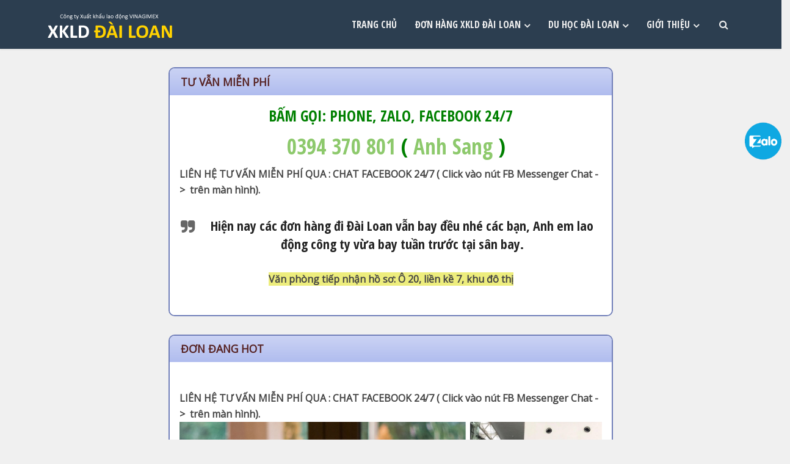

--- FILE ---
content_type: text/html; charset=UTF-8
request_url: https://donhangxklduytin.com/can-20-nu-thuc-pham-sx-dau-tang-ca-tot-linh-bong-XKLD-Halasuco/
body_size: 14852
content:



<!DOCTYPE html>

<!--[if IE 8]><html class="ie8"><![endif]-->

<!--[if IE 9]><html class="ie9"><![endif]-->

<!--[if gt IE 8]><!--> <html lang="vi"> <!--<![endif]-->



<head>



<meta http-equiv="Content-Type" content="text/html; charset=UTF-8" />

<meta name="viewport" content="user-scalable=yes, width=device-width, initial-scale=1.0, maximum-scale=1">



<!--[if lt IE 9]>

	<script src="https://donhangxklduytin.com/wp-content/themes/voice/js/html5.js"></script>

<![endif]-->



<title>CẦN 20 NỮ THỰC PHẨM SX DẦU ĂN TĂNG CA TỐT DonHangXKLDUytin.com XKLD Halasuco &#8211; Đơn hàng Xuất khẩu lao động Đài Loan</title>
<meta name='robots' content='max-image-preview:large' />
	<style>img:is([sizes="auto" i], [sizes^="auto," i]) { contain-intrinsic-size: 3000px 1500px }</style>
	<link rel='dns-prefetch' href='//fonts.googleapis.com' />
<link rel="alternate" type="application/rss+xml" title="Dòng thông tin Đơn hàng Xuất khẩu lao động Đài Loan &raquo;" href="https://donhangxklduytin.com/feed/" />
<link rel='stylesheet' id='wp-block-library-css' href='https://donhangxklduytin.com/wp-includes/css/dist/block-library/style.min.css' type='text/css' media='all' />
<style id='classic-theme-styles-inline-css' type='text/css'>
/*! This file is auto-generated */
.wp-block-button__link{color:#fff;background-color:#32373c;border-radius:9999px;box-shadow:none;text-decoration:none;padding:calc(.667em + 2px) calc(1.333em + 2px);font-size:1.125em}.wp-block-file__button{background:#32373c;color:#fff;text-decoration:none}
</style>
<style id='global-styles-inline-css' type='text/css'>
:root{--wp--preset--aspect-ratio--square: 1;--wp--preset--aspect-ratio--4-3: 4/3;--wp--preset--aspect-ratio--3-4: 3/4;--wp--preset--aspect-ratio--3-2: 3/2;--wp--preset--aspect-ratio--2-3: 2/3;--wp--preset--aspect-ratio--16-9: 16/9;--wp--preset--aspect-ratio--9-16: 9/16;--wp--preset--color--black: #000000;--wp--preset--color--cyan-bluish-gray: #abb8c3;--wp--preset--color--white: #ffffff;--wp--preset--color--pale-pink: #f78da7;--wp--preset--color--vivid-red: #cf2e2e;--wp--preset--color--luminous-vivid-orange: #ff6900;--wp--preset--color--luminous-vivid-amber: #fcb900;--wp--preset--color--light-green-cyan: #7bdcb5;--wp--preset--color--vivid-green-cyan: #00d084;--wp--preset--color--pale-cyan-blue: #8ed1fc;--wp--preset--color--vivid-cyan-blue: #0693e3;--wp--preset--color--vivid-purple: #9b51e0;--wp--preset--gradient--vivid-cyan-blue-to-vivid-purple: linear-gradient(135deg,rgba(6,147,227,1) 0%,rgb(155,81,224) 100%);--wp--preset--gradient--light-green-cyan-to-vivid-green-cyan: linear-gradient(135deg,rgb(122,220,180) 0%,rgb(0,208,130) 100%);--wp--preset--gradient--luminous-vivid-amber-to-luminous-vivid-orange: linear-gradient(135deg,rgba(252,185,0,1) 0%,rgba(255,105,0,1) 100%);--wp--preset--gradient--luminous-vivid-orange-to-vivid-red: linear-gradient(135deg,rgba(255,105,0,1) 0%,rgb(207,46,46) 100%);--wp--preset--gradient--very-light-gray-to-cyan-bluish-gray: linear-gradient(135deg,rgb(238,238,238) 0%,rgb(169,184,195) 100%);--wp--preset--gradient--cool-to-warm-spectrum: linear-gradient(135deg,rgb(74,234,220) 0%,rgb(151,120,209) 20%,rgb(207,42,186) 40%,rgb(238,44,130) 60%,rgb(251,105,98) 80%,rgb(254,248,76) 100%);--wp--preset--gradient--blush-light-purple: linear-gradient(135deg,rgb(255,206,236) 0%,rgb(152,150,240) 100%);--wp--preset--gradient--blush-bordeaux: linear-gradient(135deg,rgb(254,205,165) 0%,rgb(254,45,45) 50%,rgb(107,0,62) 100%);--wp--preset--gradient--luminous-dusk: linear-gradient(135deg,rgb(255,203,112) 0%,rgb(199,81,192) 50%,rgb(65,88,208) 100%);--wp--preset--gradient--pale-ocean: linear-gradient(135deg,rgb(255,245,203) 0%,rgb(182,227,212) 50%,rgb(51,167,181) 100%);--wp--preset--gradient--electric-grass: linear-gradient(135deg,rgb(202,248,128) 0%,rgb(113,206,126) 100%);--wp--preset--gradient--midnight: linear-gradient(135deg,rgb(2,3,129) 0%,rgb(40,116,252) 100%);--wp--preset--font-size--small: 13px;--wp--preset--font-size--medium: 20px;--wp--preset--font-size--large: 36px;--wp--preset--font-size--x-large: 42px;--wp--preset--spacing--20: 0.44rem;--wp--preset--spacing--30: 0.67rem;--wp--preset--spacing--40: 1rem;--wp--preset--spacing--50: 1.5rem;--wp--preset--spacing--60: 2.25rem;--wp--preset--spacing--70: 3.38rem;--wp--preset--spacing--80: 5.06rem;--wp--preset--shadow--natural: 6px 6px 9px rgba(0, 0, 0, 0.2);--wp--preset--shadow--deep: 12px 12px 50px rgba(0, 0, 0, 0.4);--wp--preset--shadow--sharp: 6px 6px 0px rgba(0, 0, 0, 0.2);--wp--preset--shadow--outlined: 6px 6px 0px -3px rgba(255, 255, 255, 1), 6px 6px rgba(0, 0, 0, 1);--wp--preset--shadow--crisp: 6px 6px 0px rgba(0, 0, 0, 1);}:where(.is-layout-flex){gap: 0.5em;}:where(.is-layout-grid){gap: 0.5em;}body .is-layout-flex{display: flex;}.is-layout-flex{flex-wrap: wrap;align-items: center;}.is-layout-flex > :is(*, div){margin: 0;}body .is-layout-grid{display: grid;}.is-layout-grid > :is(*, div){margin: 0;}:where(.wp-block-columns.is-layout-flex){gap: 2em;}:where(.wp-block-columns.is-layout-grid){gap: 2em;}:where(.wp-block-post-template.is-layout-flex){gap: 1.25em;}:where(.wp-block-post-template.is-layout-grid){gap: 1.25em;}.has-black-color{color: var(--wp--preset--color--black) !important;}.has-cyan-bluish-gray-color{color: var(--wp--preset--color--cyan-bluish-gray) !important;}.has-white-color{color: var(--wp--preset--color--white) !important;}.has-pale-pink-color{color: var(--wp--preset--color--pale-pink) !important;}.has-vivid-red-color{color: var(--wp--preset--color--vivid-red) !important;}.has-luminous-vivid-orange-color{color: var(--wp--preset--color--luminous-vivid-orange) !important;}.has-luminous-vivid-amber-color{color: var(--wp--preset--color--luminous-vivid-amber) !important;}.has-light-green-cyan-color{color: var(--wp--preset--color--light-green-cyan) !important;}.has-vivid-green-cyan-color{color: var(--wp--preset--color--vivid-green-cyan) !important;}.has-pale-cyan-blue-color{color: var(--wp--preset--color--pale-cyan-blue) !important;}.has-vivid-cyan-blue-color{color: var(--wp--preset--color--vivid-cyan-blue) !important;}.has-vivid-purple-color{color: var(--wp--preset--color--vivid-purple) !important;}.has-black-background-color{background-color: var(--wp--preset--color--black) !important;}.has-cyan-bluish-gray-background-color{background-color: var(--wp--preset--color--cyan-bluish-gray) !important;}.has-white-background-color{background-color: var(--wp--preset--color--white) !important;}.has-pale-pink-background-color{background-color: var(--wp--preset--color--pale-pink) !important;}.has-vivid-red-background-color{background-color: var(--wp--preset--color--vivid-red) !important;}.has-luminous-vivid-orange-background-color{background-color: var(--wp--preset--color--luminous-vivid-orange) !important;}.has-luminous-vivid-amber-background-color{background-color: var(--wp--preset--color--luminous-vivid-amber) !important;}.has-light-green-cyan-background-color{background-color: var(--wp--preset--color--light-green-cyan) !important;}.has-vivid-green-cyan-background-color{background-color: var(--wp--preset--color--vivid-green-cyan) !important;}.has-pale-cyan-blue-background-color{background-color: var(--wp--preset--color--pale-cyan-blue) !important;}.has-vivid-cyan-blue-background-color{background-color: var(--wp--preset--color--vivid-cyan-blue) !important;}.has-vivid-purple-background-color{background-color: var(--wp--preset--color--vivid-purple) !important;}.has-black-border-color{border-color: var(--wp--preset--color--black) !important;}.has-cyan-bluish-gray-border-color{border-color: var(--wp--preset--color--cyan-bluish-gray) !important;}.has-white-border-color{border-color: var(--wp--preset--color--white) !important;}.has-pale-pink-border-color{border-color: var(--wp--preset--color--pale-pink) !important;}.has-vivid-red-border-color{border-color: var(--wp--preset--color--vivid-red) !important;}.has-luminous-vivid-orange-border-color{border-color: var(--wp--preset--color--luminous-vivid-orange) !important;}.has-luminous-vivid-amber-border-color{border-color: var(--wp--preset--color--luminous-vivid-amber) !important;}.has-light-green-cyan-border-color{border-color: var(--wp--preset--color--light-green-cyan) !important;}.has-vivid-green-cyan-border-color{border-color: var(--wp--preset--color--vivid-green-cyan) !important;}.has-pale-cyan-blue-border-color{border-color: var(--wp--preset--color--pale-cyan-blue) !important;}.has-vivid-cyan-blue-border-color{border-color: var(--wp--preset--color--vivid-cyan-blue) !important;}.has-vivid-purple-border-color{border-color: var(--wp--preset--color--vivid-purple) !important;}.has-vivid-cyan-blue-to-vivid-purple-gradient-background{background: var(--wp--preset--gradient--vivid-cyan-blue-to-vivid-purple) !important;}.has-light-green-cyan-to-vivid-green-cyan-gradient-background{background: var(--wp--preset--gradient--light-green-cyan-to-vivid-green-cyan) !important;}.has-luminous-vivid-amber-to-luminous-vivid-orange-gradient-background{background: var(--wp--preset--gradient--luminous-vivid-amber-to-luminous-vivid-orange) !important;}.has-luminous-vivid-orange-to-vivid-red-gradient-background{background: var(--wp--preset--gradient--luminous-vivid-orange-to-vivid-red) !important;}.has-very-light-gray-to-cyan-bluish-gray-gradient-background{background: var(--wp--preset--gradient--very-light-gray-to-cyan-bluish-gray) !important;}.has-cool-to-warm-spectrum-gradient-background{background: var(--wp--preset--gradient--cool-to-warm-spectrum) !important;}.has-blush-light-purple-gradient-background{background: var(--wp--preset--gradient--blush-light-purple) !important;}.has-blush-bordeaux-gradient-background{background: var(--wp--preset--gradient--blush-bordeaux) !important;}.has-luminous-dusk-gradient-background{background: var(--wp--preset--gradient--luminous-dusk) !important;}.has-pale-ocean-gradient-background{background: var(--wp--preset--gradient--pale-ocean) !important;}.has-electric-grass-gradient-background{background: var(--wp--preset--gradient--electric-grass) !important;}.has-midnight-gradient-background{background: var(--wp--preset--gradient--midnight) !important;}.has-small-font-size{font-size: var(--wp--preset--font-size--small) !important;}.has-medium-font-size{font-size: var(--wp--preset--font-size--medium) !important;}.has-large-font-size{font-size: var(--wp--preset--font-size--large) !important;}.has-x-large-font-size{font-size: var(--wp--preset--font-size--x-large) !important;}
:where(.wp-block-post-template.is-layout-flex){gap: 1.25em;}:where(.wp-block-post-template.is-layout-grid){gap: 1.25em;}
:where(.wp-block-columns.is-layout-flex){gap: 2em;}:where(.wp-block-columns.is-layout-grid){gap: 2em;}
:root :where(.wp-block-pullquote){font-size: 1.5em;line-height: 1.6;}
</style>
<link rel='stylesheet' id='vce_font_0-css' href='https://fonts.googleapis.com/css?family=Open+Sans%3A400&#038;subset=latin%2Clatin-ext' type='text/css' media='screen' />
<link rel='stylesheet' id='vce_font_1-css' href='https://fonts.googleapis.com/css?family=Open+Sans+Condensed%3A400%2C700&#038;subset=latin' type='text/css' media='screen' />
<link rel='stylesheet' id='vce_style-css' href='https://donhangxklduytin.com/wp-content/themes/voice/css/min.css' type='text/css' media='screen, print' />
<style id='vce_style-inline-css' type='text/css'>
body {background-color:#f0f0f0;background-repeat:no-repeat;background-size:inherit;background-attachment:fixed;background-position:left top;}body,.mks_author_widget h3,.site-description,.meta-category a,textarea {font-family: 'Open Sans';font-weight: 400;}h1,h2,h3,h4,h5,h6,blockquote,.vce-post-link,.site-title,.site-title a,.main-box-title,.comment-reply-title,.entry-title a,.vce-single .entry-headline p,.vce-prev-next-link,.author-title,.mks_pullquote,.widget_rss ul li .rsswidget,#bbpress-forums .bbp-forum-title,#bbpress-forums .bbp-topic-permalink {font-family: 'Open Sans Condensed';font-weight: 700;}.main-navigation a,.sidr a{font-family: 'Open Sans Condensed';font-weight: 700;}.vce-single .entry-content,.vce-single .entry-headline,.vce-single .entry-footer{width: 760px;}.vce-lay-a .lay-a-content{width: 760px;max-width: 760px;}.vce-page .entry-content,.vce-page .entry-title-page {width: 640px;}.vce-sid-none .vce-single .entry-content,.vce-sid-none .vce-single .entry-headline,.vce-sid-none .vce-single .entry-footer {width: 1090px;}.vce-sid-none .vce-page .entry-content,.vce-sid-none .vce-page .entry-title-page,.error404 .entry-content {width: 1090px;max-width: 1090px;}body, button, input, select, textarea{color: #000000;}h1,h2,h3,h4,h5,h6,.entry-title a,.prev-next-nav a,#bbpress-forums .bbp-forum-title, #bbpress-forums .bbp-topic-permalink,.woocommerce ul.products li.product .price .amount{color: #232323;}a,.entry-title a:hover,.vce-prev-next-link:hover,.vce-author-links a:hover,.required,.error404 h4,.prev-next-nav a:hover,#bbpress-forums .bbp-forum-title:hover, #bbpress-forums .bbp-topic-permalink:hover,.woocommerce ul.products li.product h3:hover,.woocommerce ul.products li.product h3:hover mark,.main-box-title a:hover{color: #8dc96c;}.vce-square,.vce-main-content .mejs-controls .mejs-time-rail .mejs-time-current,button,input[type="button"],input[type="reset"],input[type="submit"],.vce-button,.pagination-wapper a,#vce-pagination .next.page-numbers,#vce-pagination .prev.page-numbers,#vce-pagination .page-numbers,#vce-pagination .page-numbers.current,.vce-link-pages a,#vce-pagination a,.vce-load-more a,.vce-slider-pagination .owl-nav > div,.vce-mega-menu-posts-wrap .owl-nav > div,.comment-reply-link:hover,.vce-featured-section a,.vce-lay-g .vce-featured-info .meta-category a,.vce-404-menu a,.vce-post.sticky .meta-image:before,#vce-pagination .page-numbers:hover,#bbpress-forums .bbp-pagination .current,#bbpress-forums .bbp-pagination a:hover,.woocommerce #respond input#submit,.woocommerce a.button,.woocommerce button.button,.woocommerce input.button,.woocommerce ul.products li.product .added_to_cart,.woocommerce #respond input#submit:hover,.woocommerce a.button:hover,.woocommerce button.button:hover,.woocommerce input.button:hover,.woocommerce ul.products li.product .added_to_cart:hover,.woocommerce #respond input#submit.alt,.woocommerce a.button.alt,.woocommerce button.button.alt,.woocommerce input.button.alt,.woocommerce #respond input#submit.alt:hover, .woocommerce a.button.alt:hover, .woocommerce button.button.alt:hover, .woocommerce input.button.alt:hover,.woocommerce span.onsale,.woocommerce .widget_price_filter .ui-slider .ui-slider-range,.woocommerce .widget_price_filter .ui-slider .ui-slider-handle,.comments-holder .navigation .page-numbers.current,.vce-lay-a .vce-read-more:hover,.vce-lay-c .vce-read-more:hover{background-color: #8dc96c;}#vce-pagination .page-numbers,.comments-holder .navigation .page-numbers{background: transparent;color: #8dc96c;border: 1px solid #8dc96c;}.comments-holder .navigation .page-numbers:hover{background: #8dc96c;border: 1px solid #8dc96c;}.bbp-pagination-links a{background: transparent;color: #8dc96c;border: 1px solid #8dc96c !important;}#vce-pagination .page-numbers.current,.bbp-pagination-links span.current,.comments-holder .navigation .page-numbers.current{border: 1px solid #8dc96c;}.widget_categories .cat-item:before,.widget_categories .cat-item .count{background: #8dc96c;}.comment-reply-link,.vce-lay-a .vce-read-more,.vce-lay-c .vce-read-more{border: 1px solid #8dc96c;}.entry-meta div,.entry-meta div a,.comment-metadata a,.meta-category span,.meta-author-wrapped,.wp-caption .wp-caption-text,.widget_rss .rss-date,.sidebar cite,.site-footer cite,.sidebar .vce-post-list .entry-meta div,.sidebar .vce-post-list .entry-meta div a,.sidebar .vce-post-list .fn,.sidebar .vce-post-list .fn a,.site-footer .vce-post-list .entry-meta div,.site-footer .vce-post-list .entry-meta div a,.site-footer .vce-post-list .fn,.site-footer .vce-post-list .fn a,#bbpress-forums .bbp-topic-started-by,#bbpress-forums .bbp-topic-started-in,#bbpress-forums .bbp-forum-info .bbp-forum-content,#bbpress-forums p.bbp-topic-meta,span.bbp-admin-links a,.bbp-reply-post-date,#bbpress-forums li.bbp-header,#bbpress-forums li.bbp-footer,.woocommerce .woocommerce-result-count,.woocommerce .product_meta{color: #9b9b9b;}.main-box-title, .comment-reply-title, .main-box-head{background: #2c3e50;color: #ffffff;}.main-box-title a{color: #ffffff;}.sidebar .widget .widget-title a{color: #ffffff;}.main-box,.comment-respond,.prev-next-nav{background: #e3f4e3;}.vce-post,ul.comment-list > li.comment,.main-box-single,.ie8 .vce-single,#disqus_thread,.vce-author-card,.vce-author-card .vce-content-outside,.mks-bredcrumbs-container,ul.comment-list > li.pingback{background: #ffffff;}.mks_tabs.horizontal .mks_tab_nav_item.active{border-bottom: 1px solid #ffffff;}.mks_tabs.horizontal .mks_tab_item,.mks_tabs.vertical .mks_tab_nav_item.active,.mks_tabs.horizontal .mks_tab_nav_item.active{background: #ffffff;}.mks_tabs.vertical .mks_tab_nav_item.active{border-right: 1px solid #ffffff;}#vce-pagination,.vce-slider-pagination .owl-controls,.vce-content-outside,.comments-holder .navigation{background: #f3f3f3;}.sidebar .widget-title{background: #ffffff;color: #232323;}.sidebar .widget{background: #f9f9f9;}.sidebar .widget,.sidebar .widget li a,.sidebar .mks_author_widget h3 a,.sidebar .mks_author_widget h3,.sidebar .vce-search-form .vce-search-input,.sidebar .vce-search-form .vce-search-input:focus{color: #444444;}.sidebar .widget li a:hover,.sidebar .widget a,.widget_nav_menu li.menu-item-has-children:hover:after,.widget_pages li.page_item_has_children:hover:after{color: #cf4d35;}.sidebar .tagcloud a {border: 1px solid #cf4d35;}.sidebar .mks_author_link,.sidebar .tagcloud a:hover,.sidebar .mks_themeforest_widget .more,.sidebar button,.sidebar input[type="button"],.sidebar input[type="reset"],.sidebar input[type="submit"],.sidebar .vce-button,.sidebar .bbp_widget_login .button{background-color: #cf4d35;}.sidebar .mks_author_widget .mks_autor_link_wrap,.sidebar .mks_themeforest_widget .mks_read_more{background: #f3f3f3;}.sidebar #wp-calendar caption,.sidebar .recentcomments,.sidebar .post-date,.sidebar #wp-calendar tbody{color: rgba(68,68,68,0.7);}.site-footer{background: #151e27;}.site-footer .widget-title{color: #ffffff;}.site-footer,.site-footer .widget,.site-footer .widget li a,.site-footer .mks_author_widget h3 a,.site-footer .mks_author_widget h3,.site-footer .vce-search-form .vce-search-input,.site-footer .vce-search-form .vce-search-input:focus{color: #edf7fc;}.site-footer .widget li a:hover,.site-footer .widget a,.site-info a{color: #34495e;}.site-footer .tagcloud a {border: 1px solid #34495e;}.site-footer .mks_author_link,.site-footer .mks_themeforest_widget .more,.site-footer button,.site-footer input[type="button"],.site-footer input[type="reset"],.site-footer input[type="submit"],.site-footer .vce-button,.site-footer .tagcloud a:hover{background-color: #34495e;}.site-footer #wp-calendar caption,.site-footer .recentcomments,.site-footer .post-date,.site-footer #wp-calendar tbody,.site-footer .site-info{color: rgba(237,247,252,0.7);}.top-header,.top-nav-menu li .sub-menu{background: #3a3a3a;}.top-header,.top-header a{color: #ffffff;}.top-header .vce-search-form .vce-search-input,.top-header .vce-search-input:focus,.top-header .vce-search-submit{color: #ffffff;}.top-header .vce-search-form .vce-search-input::-webkit-input-placeholder { color: #ffffff;}.top-header .vce-search-form .vce-search-input:-moz-placeholder { color: #ffffff;}.top-header .vce-search-form .vce-search-input::-moz-placeholder { color: #ffffff;}.top-header .vce-search-form .vce-search-input:-ms-input-placeholder { color: #ffffff;}.header-1-wrapper{height: 80px;padding-top: 10px;}.header-2-wrapper,.header-3-wrapper{height: 80px;}.header-2-wrapper .site-branding,.header-3-wrapper .site-branding{top: 10px;left: 0px;}.site-title a, .site-title a:hover{color: #ffffff;}.site-description{color: #aaaaaa;}.main-header{background-color: #2c3e50;}.header-bottom-wrapper{background: #203142;}.vce-header-ads{margin: -5px 0;}.header-3-wrapper .nav-menu > li > a{padding: 30px 15px;}.header-sticky,.sidr{background: rgba(44,62,80,0.95);}.ie8 .header-sticky{background: #2c3e50;}.main-navigation a,.nav-menu .vce-mega-menu > .sub-menu > li > a,.sidr li a,.vce-menu-parent{color: #efefef;}.nav-menu > li:hover > a,.nav-menu > .current_page_item > a,.nav-menu > .current-menu-item > a,.nav-menu > .current-menu-ancestor > a,.main-navigation a.vce-item-selected,.main-navigation ul ul li:hover > a,.nav-menu ul .current-menu-item a,.nav-menu ul .current_page_item a,.vce-menu-parent:hover,.sidr li a:hover,.main-navigation li.current-menu-item.fa:before,.vce-responsive-nav{color: #efefef;}.nav-menu > li:hover > a,.nav-menu > .current_page_item > a,.nav-menu > .current-menu-item > a,.nav-menu > .current-menu-ancestor > a,.main-navigation a.vce-item-selected,.main-navigation ul ul,.header-sticky .nav-menu > .current_page_item:hover > a,.header-sticky .nav-menu > .current-menu-item:hover > a,.header-sticky .nav-menu > .current-menu-ancestor:hover > a,.header-sticky .main-navigation a.vce-item-selected:hover{background-color: #34495e;}.search-header-wrap ul{border-top: 2px solid #efefef;}.vce-border-top .main-box-title{border-top: 2px solid #8dc96c;}.tagcloud a:hover,.sidebar .widget .mks_author_link,.sidebar .widget.mks_themeforest_widget .more,.site-footer .widget .mks_author_link,.site-footer .widget.mks_themeforest_widget .more,.vce-lay-g .entry-meta div,.vce-lay-g .fn,.vce-lay-g .fn a{color: #FFF;}.vce-featured-header .vce-featured-header-background{opacity: 0.5}.vce-featured-grid .vce-featured-header-background,.vce-post-big .vce-post-img:after,.vce-post-slider .vce-post-img:after{opacity: 0.5}.vce-featured-grid .owl-item:hover .vce-grid-text .vce-featured-header-background,.vce-post-big li:hover .vce-post-img:after,.vce-post-slider li:hover .vce-post-img:after {opacity: 0.8}#back-top {background: #323232}.sidr input[type=text]{background: rgba(239,239,239,0.1);color: rgba(239,239,239,0.5);}.meta-image:hover a img,.vce-lay-h .img-wrap:hover .meta-image > img,.img-wrp:hover img,.vce-gallery-big:hover img,.vce-gallery .gallery-item:hover img,.vce_posts_widget .vce-post-big li:hover img,.vce-featured-grid .owl-item:hover img,.vce-post-img:hover img,.mega-menu-img:hover img{-webkit-transform: scale(1.1);-moz-transform: scale(1.1);-o-transform: scale(1.1);-ms-transform: scale(1.1);transform: scale(1.1);}a.category-48, .sidebar .widget .vce-post-list a.category-48{ color: #768ac9;}body.category-48 .main-box-title, .main-box-title.cat-48 { border-top: 2px solid #768ac9;}.widget_categories li.cat-item-48 .count { background: #768ac9;}.widget_categories li.cat-item-48:before { background:#768ac9;}.vce-featured-section .category-48, .vce-post-big .meta-category a.category-48, .vce-post-slider .meta-category a.category-48{ background-color: #768ac9;}.vce-lay-g .vce-featured-info .meta-category a.category-48{ background-color: #768ac9;}.vce-lay-h header .meta-category a.category-48{ background-color: #768ac9;}.main-navigation li.vce-cat-48 a:hover { color: #768ac9;}a.category-40, .sidebar .widget .vce-post-list a.category-40{ color: #dd7200;}body.category-40 .main-box-title, .main-box-title.cat-40 { border-top: 2px solid #dd7200;}.widget_categories li.cat-item-40 .count { background: #dd7200;}.widget_categories li.cat-item-40:before { background:#dd7200;}.vce-featured-section .category-40, .vce-post-big .meta-category a.category-40, .vce-post-slider .meta-category a.category-40{ background-color: #dd7200;}.vce-lay-g .vce-featured-info .meta-category a.category-40{ background-color: #dd7200;}.vce-lay-h header .meta-category a.category-40{ background-color: #dd7200;}.main-navigation li.vce-cat-40 a:hover { color: #dd7200;}a.category-41, .sidebar .widget .vce-post-list a.category-41{ color: #ad57b2;}body.category-41 .main-box-title, .main-box-title.cat-41 { border-top: 2px solid #ad57b2;}.widget_categories li.cat-item-41 .count { background: #ad57b2;}.widget_categories li.cat-item-41:before { background:#ad57b2;}.vce-featured-section .category-41, .vce-post-big .meta-category a.category-41, .vce-post-slider .meta-category a.category-41{ background-color: #ad57b2;}.vce-lay-g .vce-featured-info .meta-category a.category-41{ background-color: #ad57b2;}.vce-lay-h header .meta-category a.category-41{ background-color: #ad57b2;}.main-navigation li.vce-cat-41 a:hover { color: #ad57b2;}a.category-46, .sidebar .widget .vce-post-list a.category-46{ color: #4e603e;}body.category-46 .main-box-title, .main-box-title.cat-46 { border-top: 2px solid #4e603e;}.widget_categories li.cat-item-46 .count { background: #4e603e;}.widget_categories li.cat-item-46:before { background:#4e603e;}.vce-featured-section .category-46, .vce-post-big .meta-category a.category-46, .vce-post-slider .meta-category a.category-46{ background-color: #4e603e;}.vce-lay-g .vce-featured-info .meta-category a.category-46{ background-color: #4e603e;}.vce-lay-h header .meta-category a.category-46{ background-color: #4e603e;}.main-navigation li.vce-cat-46 a:hover { color: #4e603e;}a.category-43, .sidebar .widget .vce-post-list a.category-43{ color: #ab73e2;}body.category-43 .main-box-title, .main-box-title.cat-43 { border-top: 2px solid #ab73e2;}.widget_categories li.cat-item-43 .count { background: #ab73e2;}.widget_categories li.cat-item-43:before { background:#ab73e2;}.vce-featured-section .category-43, .vce-post-big .meta-category a.category-43, .vce-post-slider .meta-category a.category-43{ background-color: #ab73e2;}.vce-lay-g .vce-featured-info .meta-category a.category-43{ background-color: #ab73e2;}.vce-lay-h header .meta-category a.category-43{ background-color: #ab73e2;}.main-navigation li.vce-cat-43 a:hover { color: #ab73e2;}a.category-1, .sidebar .widget .vce-post-list a.category-1{ color: #000000;}body.category-1 .main-box-title, .main-box-title.cat-1 { border-top: 2px solid #000000;}.widget_categories li.cat-item-1 .count { background: #000000;}.widget_categories li.cat-item-1:before { background:#000000;}.vce-featured-section .category-1, .vce-post-big .meta-category a.category-1, .vce-post-slider .meta-category a.category-1{ background-color: #000000;}.vce-lay-g .vce-featured-info .meta-category a.category-1{ background-color: #000000;}.vce-lay-h header .meta-category a.category-1{ background-color: #000000;}.main-navigation li.vce-cat-1 a:hover { color: #000000;}a.category-451, .sidebar .widget .vce-post-list a.category-451{ color: #94b270;}body.category-451 .main-box-title, .main-box-title.cat-451 { border-top: 2px solid #94b270;}.widget_categories li.cat-item-451 .count { background: #94b270;}.widget_categories li.cat-item-451:before { background:#94b270;}.vce-featured-section .category-451, .vce-post-big .meta-category a.category-451, .vce-post-slider .meta-category a.category-451{ background-color: #94b270;}.vce-lay-g .vce-featured-info .meta-category a.category-451{ background-color: #94b270;}.vce-lay-h header .meta-category a.category-451{ background-color: #94b270;}.main-navigation li.vce-cat-451 a:hover { color: #94b270;}a.category-563, .sidebar .widget .vce-post-list a.category-563{ color: #346015;}body.category-563 .main-box-title, .main-box-title.cat-563 { border-top: 2px solid #346015;}.widget_categories li.cat-item-563 .count { background: #346015;}.widget_categories li.cat-item-563:before { background:#346015;}.vce-featured-section .category-563, .vce-post-big .meta-category a.category-563, .vce-post-slider .meta-category a.category-563{ background-color: #346015;}.vce-lay-g .vce-featured-info .meta-category a.category-563{ background-color: #346015;}.vce-lay-h header .meta-category a.category-563{ background-color: #346015;}.main-navigation li.vce-cat-563 a:hover { color: #346015;}a.category-564, .sidebar .widget .vce-post-list a.category-564{ color: #ad57b2;}body.category-564 .main-box-title, .main-box-title.cat-564 { border-top: 2px solid #ad57b2;}.widget_categories li.cat-item-564 .count { background: #ad57b2;}.widget_categories li.cat-item-564:before { background:#ad57b2;}.vce-featured-section .category-564, .vce-post-big .meta-category a.category-564, .vce-post-slider .meta-category a.category-564{ background-color: #ad57b2;}.vce-lay-g .vce-featured-info .meta-category a.category-564{ background-color: #ad57b2;}.vce-lay-h header .meta-category a.category-564{ background-color: #ad57b2;}.main-navigation li.vce-cat-564 a:hover { color: #ad57b2;}a.category-565, .sidebar .widget .vce-post-list a.category-565{ color: #94b270;}body.category-565 .main-box-title, .main-box-title.cat-565 { border-top: 2px solid #94b270;}.widget_categories li.cat-item-565 .count { background: #94b270;}.widget_categories li.cat-item-565:before { background:#94b270;}.vce-featured-section .category-565, .vce-post-big .meta-category a.category-565, .vce-post-slider .meta-category a.category-565{ background-color: #94b270;}.vce-lay-g .vce-featured-info .meta-category a.category-565{ background-color: #94b270;}.vce-lay-h header .meta-category a.category-565{ background-color: #94b270;}.main-navigation li.vce-cat-565 a:hover { color: #94b270;}a.category-566, .sidebar .widget .vce-post-list a.category-566{ color: #6d7482;}body.category-566 .main-box-title, .main-box-title.cat-566 { border-top: 2px solid #6d7482;}.widget_categories li.cat-item-566 .count { background: #6d7482;}.widget_categories li.cat-item-566:before { background:#6d7482;}.vce-featured-section .category-566, .vce-post-big .meta-category a.category-566, .vce-post-slider .meta-category a.category-566{ background-color: #6d7482;}.vce-lay-g .vce-featured-info .meta-category a.category-566{ background-color: #6d7482;}.vce-lay-h header .meta-category a.category-566{ background-color: #6d7482;}.main-navigation li.vce-cat-566 a:hover { color: #6d7482;}a.category-567, .sidebar .widget .vce-post-list a.category-567{ color: #492e3a;}body.category-567 .main-box-title, .main-box-title.cat-567 { border-top: 2px solid #492e3a;}.widget_categories li.cat-item-567 .count { background: #492e3a;}.widget_categories li.cat-item-567:before { background:#492e3a;}.vce-featured-section .category-567, .vce-post-big .meta-category a.category-567, .vce-post-slider .meta-category a.category-567{ background-color: #492e3a;}.vce-lay-g .vce-featured-info .meta-category a.category-567{ background-color: #492e3a;}.vce-lay-h header .meta-category a.category-567{ background-color: #492e3a;}.main-navigation li.vce-cat-567 a:hover { color: #492e3a;}a.category-568, .sidebar .widget .vce-post-list a.category-568{ color: #7ea882;}body.category-568 .main-box-title, .main-box-title.cat-568 { border-top: 2px solid #7ea882;}.widget_categories li.cat-item-568 .count { background: #7ea882;}.widget_categories li.cat-item-568:before { background:#7ea882;}.vce-featured-section .category-568, .vce-post-big .meta-category a.category-568, .vce-post-slider .meta-category a.category-568{ background-color: #7ea882;}.vce-lay-g .vce-featured-info .meta-category a.category-568{ background-color: #7ea882;}.vce-lay-h header .meta-category a.category-568{ background-color: #7ea882;}.main-navigation li.vce-cat-568 a:hover { color: #7ea882;}a.category-569, .sidebar .widget .vce-post-list a.category-569{ color: #768ac9;}body.category-569 .main-box-title, .main-box-title.cat-569 { border-top: 2px solid #768ac9;}.widget_categories li.cat-item-569 .count { background: #768ac9;}.widget_categories li.cat-item-569:before { background:#768ac9;}.vce-featured-section .category-569, .vce-post-big .meta-category a.category-569, .vce-post-slider .meta-category a.category-569{ background-color: #768ac9;}.vce-lay-g .vce-featured-info .meta-category a.category-569{ background-color: #768ac9;}.vce-lay-h header .meta-category a.category-569{ background-color: #768ac9;}.main-navigation li.vce-cat-569 a:hover { color: #768ac9;}a.category-570, .sidebar .widget .vce-post-list a.category-570{ color: #4e603e;}body.category-570 .main-box-title, .main-box-title.cat-570 { border-top: 2px solid #4e603e;}.widget_categories li.cat-item-570 .count { background: #4e603e;}.widget_categories li.cat-item-570:before { background:#4e603e;}.vce-featured-section .category-570, .vce-post-big .meta-category a.category-570, .vce-post-slider .meta-category a.category-570{ background-color: #4e603e;}.vce-lay-g .vce-featured-info .meta-category a.category-570{ background-color: #4e603e;}.vce-lay-h header .meta-category a.category-570{ background-color: #4e603e;}.main-navigation li.vce-cat-570 a:hover { color: #4e603e;}a.category-571, .sidebar .widget .vce-post-list a.category-571{ color: #768ac9;}body.category-571 .main-box-title, .main-box-title.cat-571 { border-top: 2px solid #768ac9;}.widget_categories li.cat-item-571 .count { background: #768ac9;}.widget_categories li.cat-item-571:before { background:#768ac9;}.vce-featured-section .category-571, .vce-post-big .meta-category a.category-571, .vce-post-slider .meta-category a.category-571{ background-color: #768ac9;}.vce-lay-g .vce-featured-info .meta-category a.category-571{ background-color: #768ac9;}.vce-lay-h header .meta-category a.category-571{ background-color: #768ac9;}.main-navigation li.vce-cat-571 a:hover { color: #768ac9;}a.category-572, .sidebar .widget .vce-post-list a.category-572{ color: #768ac9;}body.category-572 .main-box-title, .main-box-title.cat-572 { border-top: 2px solid #768ac9;}.widget_categories li.cat-item-572 .count { background: #768ac9;}.widget_categories li.cat-item-572:before { background:#768ac9;}.vce-featured-section .category-572, .vce-post-big .meta-category a.category-572, .vce-post-slider .meta-category a.category-572{ background-color: #768ac9;}.vce-lay-g .vce-featured-info .meta-category a.category-572{ background-color: #768ac9;}.vce-lay-h header .meta-category a.category-572{ background-color: #768ac9;}.main-navigation li.vce-cat-572 a:hover { color: #768ac9;}a.category-573, .sidebar .widget .vce-post-list a.category-573{ color: #ab73e2;}body.category-573 .main-box-title, .main-box-title.cat-573 { border-top: 2px solid #ab73e2;}.widget_categories li.cat-item-573 .count { background: #ab73e2;}.widget_categories li.cat-item-573:before { background:#ab73e2;}.vce-featured-section .category-573, .vce-post-big .meta-category a.category-573, .vce-post-slider .meta-category a.category-573{ background-color: #ab73e2;}.vce-lay-g .vce-featured-info .meta-category a.category-573{ background-color: #ab73e2;}.vce-lay-h header .meta-category a.category-573{ background-color: #ab73e2;}.main-navigation li.vce-cat-573 a:hover { color: #ab73e2;}a.category-574, .sidebar .widget .vce-post-list a.category-574{ color: #94b270;}body.category-574 .main-box-title, .main-box-title.cat-574 { border-top: 2px solid #94b270;}.widget_categories li.cat-item-574 .count { background: #94b270;}.widget_categories li.cat-item-574:before { background:#94b270;}.vce-featured-section .category-574, .vce-post-big .meta-category a.category-574, .vce-post-slider .meta-category a.category-574{ background-color: #94b270;}.vce-lay-g .vce-featured-info .meta-category a.category-574{ background-color: #94b270;}.vce-lay-h header .meta-category a.category-574{ background-color: #94b270;}.main-navigation li.vce-cat-574 a:hover { color: #94b270;}a.category-575, .sidebar .widget .vce-post-list a.category-575{ color: #000000;}body.category-575 .main-box-title, .main-box-title.cat-575 { border-top: 2px solid #000000;}.widget_categories li.cat-item-575 .count { background: #000000;}.widget_categories li.cat-item-575:before { background:#000000;}.vce-featured-section .category-575, .vce-post-big .meta-category a.category-575, .vce-post-slider .meta-category a.category-575{ background-color: #000000;}.vce-lay-g .vce-featured-info .meta-category a.category-575{ background-color: #000000;}.vce-lay-h header .meta-category a.category-575{ background-color: #000000;}.main-navigation li.vce-cat-575 a:hover { color: #000000;}a.category-2015, .sidebar .widget .vce-post-list a.category-2015{ color: #492e3a;}body.category-2015 .main-box-title, .main-box-title.cat-2015 { border-top: 2px solid #492e3a;}.widget_categories li.cat-item-2015 .count { background: #492e3a;}.widget_categories li.cat-item-2015:before { background:#492e3a;}.vce-featured-section .category-2015, .vce-post-big .meta-category a.category-2015, .vce-post-slider .meta-category a.category-2015{ background-color: #492e3a;}.vce-lay-g .vce-featured-info .meta-category a.category-2015{ background-color: #492e3a;}.vce-lay-h header .meta-category a.category-2015{ background-color: #492e3a;}.main-navigation li.vce-cat-2015 a:hover { color: #492e3a;}a.category-2016, .sidebar .widget .vce-post-list a.category-2016{ color: #492e3a;}body.category-2016 .main-box-title, .main-box-title.cat-2016 { border-top: 2px solid #492e3a;}.widget_categories li.cat-item-2016 .count { background: #492e3a;}.widget_categories li.cat-item-2016:before { background:#492e3a;}.vce-featured-section .category-2016, .vce-post-big .meta-category a.category-2016, .vce-post-slider .meta-category a.category-2016{ background-color: #492e3a;}.vce-lay-g .vce-featured-info .meta-category a.category-2016{ background-color: #492e3a;}.vce-lay-h header .meta-category a.category-2016{ background-color: #492e3a;}.main-navigation li.vce-cat-2016 a:hover { color: #492e3a;}a.category-2018, .sidebar .widget .vce-post-list a.category-2018{ color: #7ea882;}body.category-2018 .main-box-title, .main-box-title.cat-2018 { border-top: 2px solid #7ea882;}.widget_categories li.cat-item-2018 .count { background: #7ea882;}.widget_categories li.cat-item-2018:before { background:#7ea882;}.vce-featured-section .category-2018, .vce-post-big .meta-category a.category-2018, .vce-post-slider .meta-category a.category-2018{ background-color: #7ea882;}.vce-lay-g .vce-featured-info .meta-category a.category-2018{ background-color: #7ea882;}.vce-lay-h header .meta-category a.category-2018{ background-color: #7ea882;}.main-navigation li.vce-cat-2018 a:hover { color: #7ea882;}a.category-2019, .sidebar .widget .vce-post-list a.category-2019{ color: #492e3a;}body.category-2019 .main-box-title, .main-box-title.cat-2019 { border-top: 2px solid #492e3a;}.widget_categories li.cat-item-2019 .count { background: #492e3a;}.widget_categories li.cat-item-2019:before { background:#492e3a;}.vce-featured-section .category-2019, .vce-post-big .meta-category a.category-2019, .vce-post-slider .meta-category a.category-2019{ background-color: #492e3a;}.vce-lay-g .vce-featured-info .meta-category a.category-2019{ background-color: #492e3a;}.vce-lay-h header .meta-category a.category-2019{ background-color: #492e3a;}.main-navigation li.vce-cat-2019 a:hover { color: #492e3a;}a.category-2005, .sidebar .widget .vce-post-list a.category-2005{ color: #81d742;}body.category-2005 .main-box-title, .main-box-title.cat-2005 { border-top: 2px solid #81d742;}.widget_categories li.cat-item-2005 .count { background: #81d742;}.widget_categories li.cat-item-2005:before { background:#81d742;}.vce-featured-section .category-2005, .vce-post-big .meta-category a.category-2005, .vce-post-slider .meta-category a.category-2005{ background-color: #81d742;}.vce-lay-g .vce-featured-info .meta-category a.category-2005{ background-color: #81d742;}.vce-lay-h header .meta-category a.category-2005{ background-color: #81d742;}.main-navigation li.vce-cat-2005 a:hover { color: #81d742;}.nav-menu li a{text-transform: uppercase;}.entry-title{text-transform: uppercase;}.main-box-title{text-transform: uppercase;}.sidebar .widget-title{text-transform: uppercase;}.site-footer .widget-title{text-transform: uppercase;}.vce-featured-link-article{text-transform: uppercase;}
</style>
<script type="text/javascript" src="https://donhangxklduytin.com/wp-includes/js/jquery/jquery.min.js" id="jquery-core-js"></script>
<script type="text/javascript" src="https://donhangxklduytin.com/wp-includes/js/jquery/jquery-migrate.min.js" id="jquery-migrate-js"></script>
<link rel="https://api.w.org/" href="https://donhangxklduytin.com/wp-json/" /><link rel="alternate" title="JSON" type="application/json" href="https://donhangxklduytin.com/wp-json/wp/v2/posts/1867" /><link rel="EditURI" type="application/rsd+xml" title="RSD" href="https://donhangxklduytin.com/xmlrpc.php?rsd" />
<link rel="canonical" href="https://donhangxklduytin.com/can-20-nu-thuc-pham-sx-dau-tang-ca-tot-linh-bong-XKLD-Halasuco/" />
<link rel='shortlink' href='https://donhangxklduytin.com/?p=1867' />
<link rel="alternate" title="oNhúng (JSON)" type="application/json+oembed" href="https://donhangxklduytin.com/wp-json/oembed/1.0/embed?url=https%3A%2F%2Fdonhangxklduytin.com%2Fcan-20-nu-thuc-pham-sx-dau-tang-ca-tot-linh-bong-XKLD-Halasuco%2F" />
<link rel="alternate" title="oNhúng (XML)" type="text/xml+oembed" href="https://donhangxklduytin.com/wp-json/oembed/1.0/embed?url=https%3A%2F%2Fdonhangxklduytin.com%2Fcan-20-nu-thuc-pham-sx-dau-tang-ca-tot-linh-bong-XKLD-Halasuco%2F&#038;format=xml" />
<link rel="icon" href="https://donhangxklduytin.com/wp-content/uploads/2019/03/mslonhbong100-65x65.jpg" sizes="32x32" />
<link rel="icon" href="https://donhangxklduytin.com/wp-content/uploads/2019/03/mslonhbong100.jpg" sizes="192x192" />
<link rel="apple-touch-icon" href="https://donhangxklduytin.com/wp-content/uploads/2019/03/mslonhbong100.jpg" />
<meta name="msapplication-TileImage" content="https://donhangxklduytin.com/wp-content/uploads/2019/03/mslonhbong100.jpg" />

<!--Makrel-->

<link href="https://donhangxklduytin.com/FBMS/stylesheetLite.css" rel="stylesheet" />
<link rel="stylesheet" type="text/css" href="https://donhangxklduytin.com/Mecbu/180725worldcup.css">




<!-- Global site tag (gtag.js) - Google Ads: 758962621 -->
<script async src="https://www.googletagmanager.com/gtag/js?id=AW-758962621"></script>
<script>
  window.dataLayer = window.dataLayer || [];
  function gtag(){dataLayer.push(arguments);}
  gtag('js', new Date());

  gtag('config', 'AW-758962621');
</script>




<!-- Event snippet for Truy cập trang web donhangxklduytin.com conversion page -->
<script>
  gtag('event', 'conversion', {'send_to': 'AW-758962621/Vo1yCO3AppYBEL2z8-kC'});
</script>









</head>



<body class="post-template-default single single-post postid-1867 single-format-standard chrome vce-sid-none">



<div id="vce-main">



<header id="header" class="main-header">


<div class="container header-main-area header-3-wrapper">	
		<div class="vce-res-nav">
	<a class="vce-responsive-nav" href="#sidr-main"><i class="fa fa-bars"></i></a>
</div>
<div class="site-branding">
	
	
	

	<span class="site-title">
		<a href="https://donhangxklduytin.com/" title="Đơn hàng Xuất khẩu lao động Đài Loan" class="has-logo"><img src="https://donhangxklduytin.com/wp-content/uploads/2016/11/CongtyXKLDDailoan-logo-1.png" alt="Đơn hàng Xuất khẩu lao động Đài Loan" /></a>
	</span>

	

</div>

		<nav id="site-navigation" class="main-navigation" role="navigation">
	<ul id="vce_main_navigation_menu" class="nav-menu"><li id="menu-item-1034" class="menu-item menu-item-type-post_type menu-item-object-page menu-item-home menu-item-1034"><a href="https://donhangxklduytin.com/" title="Liên tục tuyển đơn hàng Xuất khẩu lao động Đài Loan">Trang chủ</a><li id="menu-item-432" class="menu-item menu-item-type-taxonomy menu-item-object-category current-post-ancestor current-menu-parent current-post-parent menu-item-432 vce-mega-cat vce-cat-40"><a href="https://donhangxklduytin.com/don-hang-xkld-dai-loan-nhat-ban/don-hang-di-xkld-xuat-khau-lao-dong-dai-loan/" title="Đơn hàng XKLD Đài Loan mới nhất" data-mega_cat_id="40">Đơn hàng XKLD Đài Loan</a><ul class="vce-mega-menu-wrapper"><li class="vce-mega-menu-posts-wrap " data-numposts="5"><ul><li>	
				
		<a class="mega-menu-img" href="https://donhangxklduytin.com/can-2-nam-lam-tai-dai-trung-tang-ca-nhieu-tuoi-24-32-da-ket-hon-k-xam/" title="CẦN 2 NAM LÀM TẠI ĐÀI TRUNG , TĂNG CA NHIỀU , TUỔI 24-32 , ĐÃ KẾT HÔN, K XĂM">
			<img width="720" height="480" src="https://donhangxklduytin.com/wp-content/uploads/2022/05/FB_IMG_1651686139157.jpg" class="attachment-vce-lay-b size-vce-lay-b wp-post-image" alt="" decoding="async" fetchpriority="high" srcset="https://donhangxklduytin.com/wp-content/uploads/2022/05/FB_IMG_1651686139157.jpg 720w, https://donhangxklduytin.com/wp-content/uploads/2022/05/FB_IMG_1651686139157-300x200.jpg 300w" sizes="(max-width: 720px) 100vw, 720px" />
			
		</a>
		

	<a class="mega-menu-link" href="https://donhangxklduytin.com/can-2-nam-lam-tai-dai-trung-tang-ca-nhieu-tuoi-24-32-da-ket-hon-k-xam/" title="CẦN 2 NAM LÀM TẠI ĐÀI TRUNG , TĂNG CA NHIỀU , TUỔI 24-32 , ĐÃ KẾT HÔN, K XĂM">CẦN 2 NAM LÀM TẠI ĐÀI TRUNG , TĂNG CA NHIỀU , TUỔI 24-32 , ĐÃ KẾT HÔN, K XĂM</a>
	
</li><li>	
				
		<a class="mega-menu-img" href="https://donhangxklduytin.com/tri-uy-can-them-2-nu-uu-tien-ld-day-du-thu-tuc-xay-dung-phu-thai-khu-tan-truc-dai-bac-phi-35700-coc/" title="TRÍ UY CẦN THÊM 2 NỮ ƯU TIÊN LĐ ĐẦY ĐỦ THỦ TỤC | XÂY DỰNG PHÚ THÁI KHU TÂN TRÚC &#8211; ĐÀI BẮC PHÍ 35+700 CỌC">
			<img width="375" height="195" src="https://donhangxklduytin.com/wp-content/uploads/2018/03/don-hang-com-hop-nhat-ban-linh-bong-cong-ty-xkld-nhat-ban-halasuco-375x195.jpg" class="attachment-vce-lay-b size-vce-lay-b wprpt-random-post-image wp-post-image" alt="" decoding="async" />
			
		</a>
		

	<a class="mega-menu-link" href="https://donhangxklduytin.com/tri-uy-can-them-2-nu-uu-tien-ld-day-du-thu-tuc-xay-dung-phu-thai-khu-tan-truc-dai-bac-phi-35700-coc/" title="TRÍ UY CẦN THÊM 2 NỮ ƯU TIÊN LĐ ĐẦY ĐỦ THỦ TỤC | XÂY DỰNG PHÚ THÁI KHU TÂN TRÚC &#8211; ĐÀI BẮC PHÍ 35+700 CỌC">TRÍ UY CẦN THÊM 2 NỮ ƯU TIÊN LĐ ĐẦY ĐỦ THỦ TỤC | XÂY DỰNG PHÚ THÁI KHU TÂN TRÚC &#8211; ĐÀI BẮC PHÍ 35+700 CỌC</a>
	
</li><li>	
				
		<a class="mega-menu-img" href="https://donhangxklduytin.com/can-5-nam-di-moi-tang-ca-met-nghi-can-them-2-ban-nu-di-lai-can-gap-nu-di-moi-tang-ca-on-dinh-2-4h-ngay-da-co-nhieu-ld-dang-lam-viec-tai-nha-may/" title="CẦN 5 NAM ĐI MỚI TĂNG CA MỆT NGHỈ | CẦN THÊM 2 BẠN NỮ ĐI LẠI | CẦN GẤP NỮ ĐI MỚI TĂNG CA ỔN ĐỊNH 2-4H/NGÀY . ĐÃ CÓ NHIỀU LD ĐANG LÀM VIỆC TẠI NHÀ MÁY">
			<img width="375" height="195" src="https://donhangxklduytin.com/wp-content/uploads/2018/05/tuyen_02_nu_lam_ho_ly_tai_vien_ma_le_a_tai_nghi_lan_dai_bac-375x195.jpg" class="attachment-vce-lay-b size-vce-lay-b wprpt-random-post-image wp-post-image" alt="" decoding="async" />
			
		</a>
		

	<a class="mega-menu-link" href="https://donhangxklduytin.com/can-5-nam-di-moi-tang-ca-met-nghi-can-them-2-ban-nu-di-lai-can-gap-nu-di-moi-tang-ca-on-dinh-2-4h-ngay-da-co-nhieu-ld-dang-lam-viec-tai-nha-may/" title="CẦN 5 NAM ĐI MỚI TĂNG CA MỆT NGHỈ | CẦN THÊM 2 BẠN NỮ ĐI LẠI | CẦN GẤP NỮ ĐI MỚI TĂNG CA ỔN ĐỊNH 2-4H/NGÀY . ĐÃ CÓ NHIỀU LD ĐANG LÀM VIỆC TẠI NHÀ MÁY">CẦN 5 NAM ĐI MỚI TĂNG CA MỆT NGHỈ | CẦN THÊM 2 BẠN NỮ ĐI LẠI | CẦN GẤP NỮ ĐI MỚI TĂNG CA ỔN ĐỊNH 2-4H/NGÀY . ĐÃ CÓ NHIỀU LD ĐANG LÀM VIỆC TẠI NHÀ MÁY</a>
	
</li><li>	
				
		<a class="mega-menu-img" href="https://donhangxklduytin.com/can-lao-dong-lam-bang-mach-dien-tu-dai-loan-tuyen-nam-don-hang-tong-hop/" title="Cần lao động làm bảng mạch điện tử &#8211; Đài Loan &#8211; tuyển nam &#8211; đơn hàng tổng hợp">
			<img width="375" height="195" src="https://donhangxklduytin.com/wp-content/uploads/2018/06/toanphat2013-375x195.jpg" class="attachment-vce-lay-b size-vce-lay-b wprpt-random-post-image wp-post-image" alt="" decoding="async" />
			
		</a>
		

	<a class="mega-menu-link" href="https://donhangxklduytin.com/can-lao-dong-lam-bang-mach-dien-tu-dai-loan-tuyen-nam-don-hang-tong-hop/" title="Cần lao động làm bảng mạch điện tử &#8211; Đài Loan &#8211; tuyển nam &#8211; đơn hàng tổng hợp">Cần lao động làm bảng mạch điện tử &#8211; Đài Loan &#8211; tuyển nam &#8211; đơn hàng tổng hợp</a>
	
</li><li>	
				
		<a class="mega-menu-img" href="https://donhangxklduytin.com/don-nu-thuc-pham-dai-trung-nam-trong-nam-dai-trung/" title="ĐƠN NỮ THỰC PHẨM ĐÀI TRUNG &#8211; NAM TRỒNG NẤM-ĐÀI TRUNG">
			<img width="375" height="195" src="https://donhangxklduytin.com/wp-content/uploads/2018/03/don-hang-com-hop-nhat-ban-linh-bong-cong-ty-xkld-nhat-ban-halasuco-375x195.jpg" class="attachment-vce-lay-b size-vce-lay-b wprpt-random-post-image wp-post-image" alt="" decoding="async" />
			
		</a>
		

	<a class="mega-menu-link" href="https://donhangxklduytin.com/don-nu-thuc-pham-dai-trung-nam-trong-nam-dai-trung/" title="ĐƠN NỮ THỰC PHẨM ĐÀI TRUNG &#8211; NAM TRỒNG NẤM-ĐÀI TRUNG">ĐƠN NỮ THỰC PHẨM ĐÀI TRUNG &#8211; NAM TRỒNG NẤM-ĐÀI TRUNG</a>
	
</li></ul></li></ul><li id="menu-item-2051" class="menu-item menu-item-type-taxonomy menu-item-object-category menu-item-2051 vce-mega-cat vce-cat-1986"><a href="https://donhangxklduytin.com/don-hang-xkld-dai-loan-nhat-ban/du-hoc-dai-loan/" title="Tư vấn du học Đài Loan" data-mega_cat_id="1986">Du học Đài Loan</a><ul class="vce-mega-menu-wrapper"><li class="vce-mega-menu-posts-wrap " data-numposts="5"><ul><li>	
				
		<a class="mega-menu-img" href="https://donhangxklduytin.com/tuyen-sinh-du-hoc-he-vhvl-dai-loan-ky-thang-2022/" title="TUYỂN SINH DU HỌC HỆ VHVL ĐÀI LOAN KỲ THÁNG 2022">
			<img width="1654" height="1654" src="https://donhangxklduytin.com/wp-content/uploads/2016/11/XKLD-Mak-Group-Dai-Loan.jpg" class="attachment-vce-lay-b size-vce-lay-b wp-post-image" alt="" decoding="async" srcset="https://donhangxklduytin.com/wp-content/uploads/2016/11/XKLD-Mak-Group-Dai-Loan.jpg 1654w, https://donhangxklduytin.com/wp-content/uploads/2016/11/XKLD-Mak-Group-Dai-Loan-1536x1536.jpg 1536w, https://donhangxklduytin.com/wp-content/uploads/2016/11/XKLD-Mak-Group-Dai-Loan-100x100.jpg 100w" sizes="(max-width: 1654px) 100vw, 1654px" />
			
		</a>
		

	<a class="mega-menu-link" href="https://donhangxklduytin.com/tuyen-sinh-du-hoc-he-vhvl-dai-loan-ky-thang-2022/" title="TUYỂN SINH DU HỌC HỆ VHVL ĐÀI LOAN KỲ THÁNG 2022">TUYỂN SINH DU HỌC HỆ VHVL ĐÀI LOAN KỲ THÁNG 2022</a>
	
</li><li>	
				
		<a class="mega-menu-img" href="https://donhangxklduytin.com/tuyen-sinh-du-hoc-dai-loan-ky-thang-2-2022/" title="TUYỂN SINH DU HỌC ĐÀI LOAN">
			<img width="2000" height="1600" src="https://donhangxklduytin.com/wp-content/uploads/2021/11/Du-hoc-dai-loan-NOv-2021-linh-bong-fb-ads-18-33-th5-xuat-canh.jpg" class="attachment-vce-lay-b size-vce-lay-b wp-post-image" alt="" decoding="async" srcset="https://donhangxklduytin.com/wp-content/uploads/2021/11/Du-hoc-dai-loan-NOv-2021-linh-bong-fb-ads-18-33-th5-xuat-canh.jpg 2000w, https://donhangxklduytin.com/wp-content/uploads/2021/11/Du-hoc-dai-loan-NOv-2021-linh-bong-fb-ads-18-33-th5-xuat-canh-1536x1229.jpg 1536w" sizes="(max-width: 2000px) 100vw, 2000px" />
			
		</a>
		

	<a class="mega-menu-link" href="https://donhangxklduytin.com/tuyen-sinh-du-hoc-dai-loan-ky-thang-2-2022/" title="TUYỂN SINH DU HỌC ĐÀI LOAN">TUYỂN SINH DU HỌC ĐÀI LOAN</a>
	
</li><li>	
				
		<a class="mega-menu-img" href="https://donhangxklduytin.com/du-hoc-dai-loan-phi-re-vua-hoc-vua-lam-linh-bong-xkld-Halasuco/" title="Du học Đài Loan phí rẻ vừa học vừa làm &#8211;  XKLD Halasuco">
			<img width="375" height="195" src="https://donhangxklduytin.com/wp-content/uploads/2018/04/cac-ban-du-hoc-sinh-bn-nhat-gui-anh-ve-375x195.jpg" class="attachment-vce-lay-b size-vce-lay-b wp-post-image" alt="" decoding="async" />
			
		</a>
		

	<a class="mega-menu-link" href="https://donhangxklduytin.com/du-hoc-dai-loan-phi-re-vua-hoc-vua-lam-linh-bong-xkld-Halasuco/" title="Du học Đài Loan phí rẻ vừa học vừa làm &#8211;  XKLD Halasuco">Du học Đài Loan phí rẻ vừa học vừa làm &#8211;  XKLD Halasuco</a>
	
</li><li>	
				
		<a class="mega-menu-img" href="https://donhangxklduytin.com/du-hoc-dai-loan-vua-hoc-vua-lam-phi-re-linh-bongxkld-Halasuco/" title="Du học đài loan vừa học vừa làm phí rẻ &#8211; XKLD Halasuco">
			<img width="375" height="195" src="https://donhangxklduytin.com/wp-content/uploads/2018/05/san_xuat_nhua-375x195.jpg" class="attachment-vce-lay-b size-vce-lay-b wprpt-random-post-image wp-post-image" alt="" decoding="async" />
			
		</a>
		

	<a class="mega-menu-link" href="https://donhangxklduytin.com/du-hoc-dai-loan-vua-hoc-vua-lam-phi-re-linh-bongxkld-Halasuco/" title="Du học đài loan vừa học vừa làm phí rẻ &#8211; XKLD Halasuco">Du học đài loan vừa học vừa làm phí rẻ &#8211; XKLD Halasuco</a>
	
</li><li>	
				
		<a class="mega-menu-img" href="https://donhangxklduytin.com/du-hoc-dai-loan-phi-2000-vua-hoc-vua-lam-truong-da-sap-xep-cong-viec/" title="Du học đài loan phí 2000 vừa học vừa làm trường đã sắp xếp công việc">
			<img width="375" height="195" src="https://donhangxklduytin.com/wp-content/uploads/2018/04/sanxkld-truong-dai-hoc-o-nhat-375x195.jpg" class="attachment-vce-lay-b size-vce-lay-b wp-post-image" alt="" decoding="async" />
			
		</a>
		

	<a class="mega-menu-link" href="https://donhangxklduytin.com/du-hoc-dai-loan-phi-2000-vua-hoc-vua-lam-truong-da-sap-xep-cong-viec/" title="Du học đài loan phí 2000 vừa học vừa làm trường đã sắp xếp công việc">Du học đài loan phí 2000 vừa học vừa làm trường đã sắp xếp công việc</a>
	
</li></ul></li></ul><li id="menu-item-439" class="menu-item menu-item-type-taxonomy menu-item-object-category menu-item-has-children menu-item-439 vce-cat-48"><a href="https://donhangxklduytin.com/don-hang-xkld-dai-loan-nhat-ban/gioi-thieu-cong-ty-xkld-xuat-khau-lao-dong-dai-loan/" title="Giới thiệu công ty XKLD Đài Loan">Giới thiệu</a>
<ul class="sub-menu">
	<li id="menu-item-434" class="menu-item menu-item-type-taxonomy menu-item-object-category menu-item-434 vce-cat-43"><a href="https://donhangxklduytin.com/don-hang-xkld-dai-loan-nhat-ban/tu-van-di-xuat-khau-lao-dong-dai-loan/" title="Tư vấn đi Xuất khẩu lao động Đài Loan">Tư vấn XKLD Đài Loan</a>	<li id="menu-item-440" class="menu-item menu-item-type-taxonomy menu-item-object-category menu-item-440 vce-cat-41"><a href="https://donhangxklduytin.com/don-hang-xkld-dai-loan-nhat-ban/gioi-thieu-cong-ty-xkld-xuat-khau-lao-dong-dai-loan/hinh-anh-lao-dong-di-xkld-tai-cong-ty-xuat-khau-lao-dong-tai-dai-loan/" title="Hình ảnh công ty, lao động đi XKLD Đài Loan">Hình ảnh XKLD Đài Loan</a></ul>
<li class="search-header-wrap"><a class="search_header" href="javascript:void(0)"><i class="fa fa-search"></i></a><ul class="search-header-form-ul"><li><form class="search-header-form" action="https://donhangxklduytin.com/" method="get">

						<input name="s" class="search-input" size="20" type="text" value="Gõ ngành nghề, địa điểm đơn hàng bạn muốn đi.." onfocus="(this.value == 'Gõ ngành nghề, địa điểm đơn hàng bạn muốn đi..') && (this.value = '')" onblur="(this.value == '') && (this.value = 'Gõ ngành nghề, địa điểm đơn hàng bạn muốn đi..')" placeholder="Gõ ngành nghề, địa điểm đơn hàng bạn muốn đi.." /></form></li></ul></li></ul>
</nav>
</div>


<!-- Facebook Pixel Code -->

<script>

!function(f,b,e,v,n,t,s){if(f.fbq)return;n=f.fbq=function(){n.callMethod?

n.callMethod.apply(n,arguments):n.queue.push(arguments)};if(!f._fbq)f._fbq=n;

n.push=n;n.loaded=!0;n.version='2.0';n.queue=[];t=b.createElement(e);t.async=!0;

t.src=v;s=b.getElementsByTagName(e)[0];s.parentNode.insertBefore(t,s)}(window,

document,'script','https://connect.facebook.net/en_US/fbevents.js');

fbq('init', '1554066124890778'); // Insert your pixel ID here.

fbq('track', 'PageView');

</script>

<noscript><img height="1" width="1" style="display:none"

src="https://www.facebook.com/tr?id=1554066124890778&ev=PageView&noscript=1"

/></noscript>

<!-- DO NOT MODIFY -->

<!-- End Facebook Pixel Code -->







</header>



<div id="main-wrapper">






	<div class="vce-ad-below-header vce-ad-container"><div class="su-box su-box-style-soft" id="" style="border-color:#717fb9;border-radius:10px;"><div class="su-box-title" style="background-color:#a4b2ec;color:#562222;border-top-left-radius:8px;border-top-right-radius:8px">TƯ VẪN MIỄN PHÍ</div><div class="su-box-content su-u-clearfix su-u-trim" style="border-bottom-left-radius:8px;border-bottom-right-radius:8px">
<h4 style="text-align: center;"><span style="color: #008000;">BẤM GỌI: PHONE, ZALO, FACEBOOK 24/7</span></h4>
<h3 style="text-align: center;"><a href="tel:0394370801"><img class="alignnone" style="box-sizing: border-box; vertical-align: middle; border: 0px;" src="https://cdn1.iconfinder.com/data/icons/basic-ui-elements-color/700/08_phone-128.png" alt="" width="30" height="30" /></a>  <span style="color: #008000;"><a href="tel:0394370801">0394 370 801</a> ( <a href="tel:0394370801">Anh Sang</a> )</span></h3>
<h3 style="text-align: center;"></h3>
<p style="box-sizing: border-box; -webkit-tap-highlight-color: transparent; border: 0px; margin: 0px 0px 30px; outline: 0px; padding: 0px; vertical-align: baseline; overflow-wrap: break-word; color: #444444; font-family: 'Open Sans';"><span style="box-sizing: border-box; -webkit-tap-highlight-color: transparent; border: 0px; margin: 0px; outline: 0px; padding: 0px; vertical-align: baseline; font-weight: bold; text-align: center;">LIÊN HỆ TƯ VẤN MIỄN PHÍ QUA : CHAT FACEBOOK 24/7 ( Click vào nút FB Messenger Chat -&gt;  trên màn hình). </span></p>

<blockquote style="box-sizing: border-box; -webkit-tap-highlight-color: transparent; line-height: 30px; border: 0px; font-size: 22px; margin: 0px 0px 0px 37px; outline: 0px; padding: 0px; vertical-align: baseline; quotes: '\' \'\'; color: #232323; position: relative; font-family: \'Open Sans Condensed';">
<p style="box-sizing: border-box; -webkit-tap-highlight-color: transparent; border: 0px; margin: 0px 0px 30px; outline: 0px; padding: 0px; vertical-align: baseline; overflow-wrap: break-word; text-align: center;"><span style="box-sizing: border-box; -webkit-tap-highlight-color: transparent; border: 0px; margin: 0px; outline: 0px; padding: 0px; vertical-align: baseline; font-weight: bold;">Hiện nay các đơn hàng đi Đài Loan vẫn bay đều nhé các bạn, Anh em lao động công ty vừa bay tuần trước tại sân bay.</span></p>
</blockquote>
<p style="box-sizing: border-box; -webkit-tap-highlight-color: transparent; border: 0px; margin: 0px 0px 30px; outline: 0px; padding: 0px; vertical-align: baseline; overflow-wrap: break-word; color: #444444; font-family: 'Open Sans'; text-align: center;"><span style="box-sizing: border-box; -webkit-tap-highlight-color: transparent; border: 0px; margin: 0px; outline: 0px; padding: 0px; vertical-align: baseline; font-family: 'Open Sans Condensed'; font-weight: bold; background-color: #eded7d;"><span style="box-sizing: border-box; -webkit-tap-highlight-color: transparent; border: 0px; margin: 0px; outline: 0px; padding: 0px; vertical-align: baseline; font-family: 'Open Sans';">Văn phòng tiếp nhận hồ sơ:</span><span style="box-sizing: border-box; -webkit-tap-highlight-color: transparent; border: 0px; margin: 0px; outline: 0px; padding: 0px; vertical-align: baseline; font-family: 'Open Sans';"> Ô 20, liền kề 7, khu đô thị</span></span></p>
</div></div>
<p style="font-weight: 400; text-align: start;"><div class="su-box su-box-style-soft" id="" style="border-color:#717fb9;border-radius:10px;"><div class="su-box-title" style="background-color:#a4b2ec;color:#562222;border-top-left-radius:8px;border-top-right-radius:8px">ĐƠN ĐANG HOT</div><div class="su-box-content su-u-clearfix su-u-trim" style="border-bottom-left-radius:8px;border-bottom-right-radius:8px"></p>
<strong style="text-align: center;">LIÊN HỆ TƯ VẤN MIỄN PHÍ QUA : CHAT FACEBOOK 24/7 ( Click vào nút FB Messenger Chat -&gt;  trên màn hình). </strong>

<img class="aligncenter size-full wp-image-5941" src="https://donhangxklduytin.com/wp-content/uploads/2023/04/XKLD-Dai-Loan-DC-Human-100423.jpg" alt="" width="2000" height="1600" />

</div></div>

&nbsp;</div>




<div id="content" class="container site-content">

	
	
		
	<div id="primary" class="vce-main-content">

		<main id="main" class="main-box main-box-single">

		

			<article id="post-1867" class="vce-single post-1867 post type-post status-publish format-standard has-post-thumbnail hentry category-don-hang-di-xkld-xuat-khau-lao-dong-dai-loan category-don-hang-tuyen-nu-xkld-dai-loan category-don-hang-xuat-khau-lao-dong-dai-trung">

	
		<header class="entry-header">
			
				<span class="meta-category"><a href="https://donhangxklduytin.com/don-hang-xkld-dai-loan-nhat-ban/don-hang-di-xkld-xuat-khau-lao-dong-dai-loan/" class="category-40">Đơn hàng đi XKLD Đài Loan</a> <span>&bull;</span> <a href="https://donhangxklduytin.com/don-hang-xkld-dai-loan-nhat-ban/don-hang-di-xkld-xuat-khau-lao-dong-dai-loan/don-hang-tuyen-nu-xkld-dai-loan/" class="category-566">Đơn hàng tuyển nữ XKLD Đài Loan</a> <span>&bull;</span> <a href="https://donhangxklduytin.com/don-hang-xkld-dai-loan-nhat-ban/don-hang-di-xkld-xuat-khau-lao-dong-dai-loan/don-hang-xuat-khau-lao-dong-dai-trung/" class="category-564">Đơn hàng XKLD Đài Trung</a></span>
			

			<h1 class="entry-title">CẦN 20 NỮ THỰC PHẨM SX DẦU ĂN TĂNG CA TỐT DonHangXKLDUytin.com XKLD Halasuco</h1>
			<div class="entry-meta"></div>
		</header>
	

	

		

	    

	
	
	<div class="entry-content">
		<p>ĐƠN ĐÀI LOAN CHO NỮ ĐÀI TRUNG<br />
ĐT TƯ VẤN XKLD Halasuco<br />
,,,,,,,,,,,,,,,,,,,,,,,,,,,,,,,,,,,,,,,,,,,,,,,,,,,,,,,,,,,,<br />
NGÀY 7-6-2017 TUYỂN TRỰC TIẾP<br />
NHÀ MÁY &#8211; Nhất Chính -LÀM THỰC PHẨM<br />
Số lượng cần nhập 20 lđ nữ,<br />
-cao 150 trở lên nặng 43kg trở lên<br />
-tuổi 20-30<br />
làm việc ở TP Nam Đầu(Đài Trung).<br />
Thời gian dự kiến nhập cảnh 10/7&gt;&gt;<br />
yêu cầu lđ tham gia tuyển phải đủ giấy tờ và tài chính.<br />
CX sản xuất miến/mỳ sợi/dầu ăn&#8230;(các loại thực phẩm làm từ hạt đỗ). Ký túc xá bên ngoài công xưởng.<br />
Công việc: Thao tác trực tiếp vào quá trình sản xuất tại hiện trường, đóng gói và ktra sản phẩm, khuân chuyển khoảng 20kg.<br />
Không lấy lđ đã đi qua Đài Loan. Không lấy lđ bị bệnh ngoài da, dị ứng da, dị ứng mũi.<br />
Ăn ở trừ 2500, cung cấp bữa ăn khi đi làm.<br />
Tăng ca tháng 60 đến 80h/tháng (tùy theo nhu cầu thực tế cv quyết định). Ưu tiên lđ đã từng làm qua ngành thực phẩm.<br />
http://www.sunfood.com.tw/<br />
NGÀY TUYỂN 6-7 CHỐT FOM 2-7<br />
&#8230;&#8230;&#8230;&#8230;&#8230;&#8230;&#8230;&#8230;&#8230;&#8230;&#8230;&#8230;&#8230;&#8230;&#8230;&#8230;&#8230;&#8230;<br />
日正食品工業股份有限公司</p>

	</div>

	

	

	
	  	


	<div class="vce-share-bar">
		<ul class="vce-share-items">
			<li><a class="fa fa-facebook" href="javascript:void(0);" data-url="http://www.facebook.com/sharer/sharer.php?u=https%3A%2F%2Fdonhangxklduytin.com%2Fcan-20-nu-thuc-pham-sx-dau-tang-ca-tot-linh-bong-XKLD-Halasuco%2F&amp;t=C%E1%BA%A6N+20+N%E1%BB%AE+TH%E1%BB%B0C+PH%E1%BA%A8M+SX+D%E1%BA%A6U+%C4%82N+T%C4%82NG+CA+T%E1%BB%90T+DonHangXKLDUytin.com+XKLD+Halasuco"></a></li><li><a class="fa fa-twitter" href="javascript:void(0);" data-url="http://twitter.com/intent/tweet?url=https%3A%2F%2Fdonhangxklduytin.com%2Fcan-20-nu-thuc-pham-sx-dau-tang-ca-tot-linh-bong-XKLD-Halasuco%2F&amp;text=C%E1%BA%A6N+20+N%E1%BB%AE+TH%E1%BB%B0C+PH%E1%BA%A8M+SX+D%E1%BA%A6U+%C4%82N+T%C4%82NG+CA+T%E1%BB%90T+DonHangXKLDUytin.com+XKLD+Halasuco"></a></li><li><a class="fa fa-pinterest" href="javascript:void(0);" data-url="http://pinterest.com/pin/create/button/?url=https%3A%2F%2Fdonhangxklduytin.com%2Fcan-20-nu-thuc-pham-sx-dau-tang-ca-tot-linh-bong-XKLD-Halasuco%2F&amp;media=https%3A%2F%2Fdonhangxklduytin.com%2Fwp-content%2Fuploads%2F2017%2F06%2Fdauan4.jpg&amp;description=C%E1%BA%A6N+20+N%E1%BB%AE+TH%E1%BB%B0C+PH%E1%BA%A8M+SX+D%E1%BA%A6U+%C4%82N+T%C4%82NG+CA+T%E1%BB%90T+DonHangXKLDUytin.com+XKLD+Halasuco"></a></li><li><a class="fa fa-linkedin" href="javascript:void(0);" data-url="http://www.linkedin.com/shareArticle?mini=true&amp;url=https%3A%2F%2Fdonhangxklduytin.com%2Fcan-20-nu-thuc-pham-sx-dau-tang-ca-tot-linh-bong-XKLD-Halasuco%2F&amp;title=C%E1%BA%A6N+20+N%E1%BB%AE+TH%E1%BB%B0C+PH%E1%BA%A8M+SX+D%E1%BA%A6U+%C4%82N+T%C4%82NG+CA+T%E1%BB%90T+DonHangXKLDUytin.com+XKLD+Halasuco"></a></li>
		</ul>
	</div>

	

	 
	<div class="vce-ad vce-ad-container"><img class="aligncenter size-full wp-image-5773" src="https://donhangxklduytin.com/wp-content/uploads/2016/11/XKLD-Mak-Group-Dai-Loan-2.jpg" alt="" width="1654" height="1654" /></div>


</article>

		

		
			
<nav class="prev-next-nav">
	
		

		<div class="vce-prev-link">
			<a href="https://donhangxklduytin.com/nha-may-hoang-dien-dai-nam-can-nhieu-nam-nu-sx-phu-tung-o-linh-bong-XKLD-Halasuco/" rel="prev"><span class="img-wrp"><img width="960" height="720" src="https://donhangxklduytin.com/wp-content/uploads/2017/06/den-tho-o-dai-loan-van-hoa-phuong-dong-dac-trung-xklddailoan.jpg" class="attachment-vce-lay-b size-vce-lay-b wp-post-image" alt="" decoding="async" loading="lazy" /><span class="vce-pn-ico"><i class="fa fa fa-chevron-left"></i></span></span><span class="vce-prev-next-link">NHÀ MÁY HOÀNG ĐIỀN ĐÀI NAM CẦN NHIỀU NAM NỮ SX PHỤ TÙNG Ô TÔ   DonHangXKLDUytin.com XKLD Halasuco</span></a>
		</div>

	
	
	
		

		<div class="vce-next-link">
			<a href="https://donhangxklduytin.com/tuyen-30-nam-ngan-thai-dai-trung-%e2%98%8e-hotline-XKLD-Halasuco-linh-bong/" rel="next"><span class="img-wrp"><img width="500" height="375" src="https://donhangxklduytin.com/wp-content/uploads/2016/11/xkld-dai-loan-tuyen-nam-san-xuat-linh-kien-kim-loai-ma-dienjpg-1.jpg" class="attachment-vce-lay-b size-vce-lay-b wp-post-image" alt="" decoding="async" loading="lazy" /><span class="vce-pn-ico"><i class="fa fa fa-chevron-right"></i></span></span><span class="vce-prev-next-link">TUYỂN 30 NAM NGÂN THÁI &#8211; ĐÀI TRUNG ☎ Hotline: XKLD Halasuco DonHangXKLDUytin.com</span></a>
		</div>	
	
</nav>
		

		</main>

		

		
			


	
	<div class="main-box vce-related-box">

	<h3 class="main-box-title">Đơn hàng này có phù hợp với bạn không?</h3>
	
	<div class="main-box-inside">

		
			<article class="vce-post vce-lay-f post-5860 post type-post status-publish format-standard has-post-thumbnail hentry category-don-hang-cong-xuong-dai-loan category-don-hang-di-xkld-xuat-khau-lao-dong-dai-loan category-don-hang-tuyen-nam-xkld-dai-loan category-don-hang-tuyen-nu-xkld-dai-loan category-don-hang-xuat-khau-lao-dong-dai-nam category-don-hang-xkld-dai-loan-lam-co-khi category-don-hang-xkld-dai-loan-lam-dien-tu">
	
	<header class="entry-header">
		<span class="vce-square"></span>
		<h2 class="entry-title"><a href="https://donhangxklduytin.com/can-2-nam-lam-tai-dai-trung-tang-ca-nhieu-tuoi-24-32-da-ket-hon-k-xam/" title="CẦN 2 NAM LÀM TẠI ĐÀI TRUNG , TĂNG CA NHIỀU , TUỔI 24-32 , ĐÃ KẾT HÔN, K XĂM">CẦN 2 NAM LÀM TẠI ĐÀI TRUNG , TĂNG CA NHIỀU , TUỔI 24-32 , ĐÃ KẾT HÔN, K XĂM</a></h2>
	</header>

</article>
		
			<article class="vce-post vce-lay-f post-5850 post type-post status-publish format-standard has-post-thumbnail hentry category-don-hang-xkld-dai-loan-tang-ca category-don-hang-di-xkld-xuat-khau-lao-dong-dai-loan category-don-hang-giup-viec-dai-loan category-don-hang-tuyen-nam-xkld-dai-loan category-don-hang-tuyen-nu-xkld-dai-loan category-don-hang-xuat-khau-lao-dong-dai-bac category-don-hang-xkld-dai-loan-lam-dien-tu">
	
	<header class="entry-header">
		<span class="vce-square"></span>
		<h2 class="entry-title"><a href="https://donhangxklduytin.com/tri-uy-can-them-2-nu-uu-tien-ld-day-du-thu-tuc-xay-dung-phu-thai-khu-tan-truc-dai-bac-phi-35700-coc/" title="TRÍ UY CẦN THÊM 2 NỮ ƯU TIÊN LĐ ĐẦY ĐỦ THỦ TỤC | XÂY DỰNG PHÚ THÁI KHU TÂN TRÚC &#8211; ĐÀI BẮC PHÍ 35+700 CỌC">TRÍ UY CẦN THÊM 2 NỮ ƯU TIÊN LĐ ĐẦY ĐỦ THỦ TỤC | XÂY DỰNG PHÚ THÁI KHU TÂN TRÚC &#8211; ĐÀI BẮC PHÍ 35+700 CỌC</a></h2>
	</header>

</article>
		
			<article class="vce-post vce-lay-f post-5852 post type-post status-publish format-standard has-post-thumbnail hentry category-don-hang-di-xkld-xuat-khau-lao-dong-dai-loan category-don-hang-xuat-khau-lao-dong-dai-nam category-don-hang-xuat-khau-lao-dong-dai-trung category-don-hang-xkld-dai-loan-phi-thap">
	
	<header class="entry-header">
		<span class="vce-square"></span>
		<h2 class="entry-title"><a href="https://donhangxklduytin.com/can-5-nam-di-moi-tang-ca-met-nghi-can-them-2-ban-nu-di-lai-can-gap-nu-di-moi-tang-ca-on-dinh-2-4h-ngay-da-co-nhieu-ld-dang-lam-viec-tai-nha-may/" title="CẦN 5 NAM ĐI MỚI TĂNG CA MỆT NGHỈ | CẦN THÊM 2 BẠN NỮ ĐI LẠI | CẦN GẤP NỮ ĐI MỚI TĂNG CA ỔN ĐỊNH 2-4H/NGÀY . ĐÃ CÓ NHIỀU LD ĐANG LÀM VIỆC TẠI NHÀ MÁY">CẦN 5 NAM ĐI MỚI TĂNG CA MỆT NGHỈ | CẦN THÊM 2 BẠN NỮ ĐI LẠI | CẦN GẤP NỮ ĐI MỚI TĂNG CA ỔN ĐỊNH 2-4H/NGÀY . ĐÃ CÓ NHIỀU LD ĐANG LÀM VIỆC TẠI NHÀ MÁY</a></h2>
	</header>

</article>
		
			<article class="vce-post vce-lay-f post-5847 post type-post status-publish format-standard has-post-thumbnail hentry category-don-hang-cong-xuong-dai-loan category-don-hang-di-xkld-xuat-khau-lao-dong-dai-loan category-don-hang-tuyen-nam-xkld-dai-loan category-don-hang-tuyen-nu-xkld-dai-loan category-don-hang-xuat-khau-lao-dong-dai-loan-bay-gap category-don-hang-xuat-khau-lao-dong-dai-trung category-don-hang-xkld-dai-loan-phi-thap category-don-hang-xkld-dai-loan-lam-dien-tu category-don-hang-xkla-dai-loan-lam-nhua">
	
	<header class="entry-header">
		<span class="vce-square"></span>
		<h2 class="entry-title"><a href="https://donhangxklduytin.com/can-lao-dong-lam-bang-mach-dien-tu-dai-loan-tuyen-nam-don-hang-tong-hop/" title="Cần lao động làm bảng mạch điện tử &#8211; Đài Loan &#8211; tuyển nam &#8211; đơn hàng tổng hợp">Cần lao động làm bảng mạch điện tử &#8211; Đài Loan &#8211; tuyển nam &#8211; đơn hàng tổng hợp</a></h2>
	</header>

</article>
		

	</div>

	</div>




		

		

		

	</div>

	

</div>







	<footer id="footer" class="site-footer">



		
		<div class="container">

			<div class="container-fix">

			
			
				<div class="bit-3">

					<div id="custom_html-15" class="widget_text widget widget_custom_html"><h4 class="widget-title">Zalo Gskhoi</h4><div class="textwidget custom-html-widget"><div class="zalo">
		<a href="https://zalo.me/0394370801" target="_blank">
			<img alt="chat zalo hỏi đơn hàng"  src="https://donhangxklduytin.com/Mecbu/btnzl.png" width="60px">
	</a>
</div></div></div>
				</div>

			
				<div class="bit-3">

					
				</div>

			
				<div class="bit-3">

					<div id="custom_html-14" class="widget_text widget widget_custom_html"><div class="textwidget custom-html-widget"><a href="https://donhangxklduytin.com/dieu-khoan-quyen-rieng-tu/">Policy</a></div></div>
				</div>

			
			</div>

		</div>

		


		
			<div class="container-full site-info">

				<div class="container">

					


						



					
						<div class="vce-wrap-center">

							<p><p style="text-align: center;">Copyright © 2016.  Bản quyền nội dung thuộc về DonHangXKLDUytin.com. Liên hệ làm Website với Nguyễn Bá SEO 0394-370-801</p></p>
						</div>

					


			

				</div>

			</div>

		




	</footer>





</div>

</div>




<a href="javascript:void(0)" id="back-top"><i class="fa fa-angle-up"></i></a>




<link rel='stylesheet' id='su-shortcodes-css' href='https://donhangxklduytin.com/wp-content/plugins/shortcodes-ultimate/includes/css/shortcodes.css' type='text/css' media='all' />
<script type="text/javascript" id="vce_custom-js-extra">
/* <![CDATA[ */
var vce_js_settings = {"sticky_header":"1","sticky_header_offset":"700","sticky_header_logo":"","logo":"https:\/\/donhangxklduytin.com\/wp-content\/uploads\/2016\/11\/CongtyXKLDDailoan-logo-1.png","logo_retina":"https:\/\/donhangxklduytin.com\/wp-content\/uploads\/2016\/11\/CongtyXKLDDailoan-logo-1.png","logo_mobile":"","logo_mobile_retina":"","rtl_mode":"0","ajax_url":"https:\/\/donhangxklduytin.com\/wp-admin\/admin-ajax.php","ajax_mega_menu":"","mega_menu_slider":"","mega_menu_subcats":"","lay_fa_grid_center":"1","full_slider_autoplay":"2000","grid_slider_autoplay":"2000","fa_big_opacity":{"1":"0.5","2":"0.7"}};
/* ]]> */
</script>
<script type="text/javascript" src="https://donhangxklduytin.com/wp-content/themes/voice/js/min.js" id="vce_custom-js"></script>


<!--code theo dõi chuyển đổi call, chat zalo and chat fb-->
<script>
window.addEventListener('load',function(){

jQuery('.fbmessenger').click(function(){ 
gtag('event','click',{
'event_category':'button',
'event_label':'chat fb'
})
});

jQuery('.zalo').click(function(){ 
gtag('event','click',{
'event_category':'button',
'event_label':'chat zalo'
})
});


jQuery('[href*="tel:"]').click(function(){
    gtag('event', 'click', {'event_category': 'phone','event_label':jQuery(this).attr('href')});
  })

});
</script>

</body>

</html>